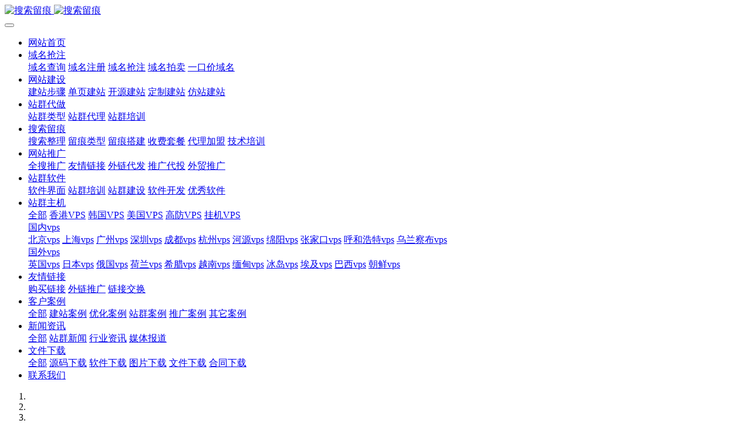

--- FILE ---
content_type: text/html
request_url: http://14sv.0.bj.cn/zqzj/zqzj145.html
body_size: 11529
content:

<!DOCTYPE HTML>
<html class="oxh met-web" >
<head>
<meta charset="utf-8">
<meta name="renderer" content="webkit">
<meta http-equiv="X-UA-Compatible" content="IE=edge,chrome=1">
<meta name="viewport" content="width=device-width,initial-scale=1.0,maximum-scale=1.0,minimum-scale=1.0,user-scalable=0,minimal-ui">
<meta name="format-detection" content="telephone=no">
<title>美国高防VPS主机16384M，最佳美国站群服务器选择-百度推广seo留痕,百度外推软件出售,百度关键词找代发,外推排名百度推广,百度外推排名找谁,百度词语留痕软件,谷歌站群还能做吗,百度产品推广平台,百度外推代发收录,百度外推排名代发,百度外推排名代做,百度外推接单代发,百度外推排名接单,百度外推排名收录-搜索留痕</title>
<meta name="description" content="美国高防VPS主机16G一、配置信息1、CPU处理器：8个2、内存：16GB3、SSD硬盘：100GB4、DDoS防护：60Gbps5、数据传输：4TB/月6、带宽速度：1000Mbps7、IP地址：4个独享ip地址8、增加IP：30元/1个/月9、增加硬盘：20元/10G/月10、机房可选：洛杉矶、芝加哥、丹佛和阿姆斯特丹11、产品价格：800元/月二、系统可选Windows 2019 Serv">
<meta name="keywords" content="百度推广seo留痕,百度外推软件出售,百度关键词找代发,外推排名百度推广,百度外推排名找谁,百度词语留痕软件,谷歌站群还能做吗,百度产品推广平台,百度外推代发收录,百度外推排名代发,百度外推排名代做,百度外推接单代发,百度外推排名接单,百度外推排名收录">
<meta name="generator" content="MetInfo V7.9" data-variable="../|cn|cn|metv75|3|190|145" data-user_name="">
<link href="../favicon.ico?1712293720" rel="shortcut icon" type="image/x-icon">
<link rel="stylesheet" type="text/css" href="../public/web/css/basic.css?1712312801">
<link rel="stylesheet" type="text/css" href="../templates/metv75/cache/metinfo.css?1712312805">
<style>
body{
    background-color: !important;font-family: !important;}
h1,h2,h3,h4,h5,h6{font-family: !important;}
</style>
<script>(function(){var t=navigator.userAgent;(t.indexOf("rv:11")>=0||t.indexOf("MSIE 10")>=0)&&document.write("<script src=\"../public/plugins/html5shiv/html5shiv.min.js\"><\/script>")})();</script>
</head>
<!--[if lte IE 9]>
<div class="text-xs-center m-b-0 bg-blue-grey-100 alert">
    <button type="button" class="close" aria-label="Close" data-dismiss="alert">
        <span aria-hidden="true">×</span>
    </button>
    你正在使用一个过时的浏览器。请升级你的浏览器，以提高您的体验。</div>
<![endif]-->
<body >
<header class='met-head' m-id='met_head' m-type="head_nav">
    <nav class="navbar navbar-default box-shadow-none met-nav">
        <div class="container">
            <div class="row">
                <div class='met-nav-btn'>
                                                                <h3 hidden>搜索留痕</h3>
                                        <div class="navbar-header pull-xs-left">
                        <a href="../" class="met-logo vertical-align block pull-xs-left" title="搜索留痕">
                            <div class="vertical-align-middle">
                                                                      <img src="../upload/202404/1712294430.png" alt="搜索留痕" class="mblogo" />
                                    <img src="../upload/202404/1712294038.png" alt="搜索留痕" class="pclogo" />
                                                                </div>
                        </a>
                    </div>
                    <button type="button" class="navbar-toggler hamburger hamburger-close collapsed p-x-5 p-y-0 met-nav-toggler" data-target="#met-nav-collapse" data-toggle="collapse">
                        <span class="sr-only"></span>
                        <span class="hamburger-bar"></span>
                    </button>
                                      </div>
                <div class="navbar-collapse-toolbar pull-md-right p-0 collapse" id='met-head-user-collapse'>
                                      </div>
                <div class="navbar-collapse-toolbar pull-md-right p-0 collapse" id="met-nav-collapse">
                    <ul class="nav navbar-nav navlist">
                        <li class='nav-item'>
                            <a href="../" title="网站首页" class="nav-link
                                                          ">网站首页</a>
                        </li>
                                                                          <li class="nav-item dropdown m-l-10">
                                                          <a
                                href="../ymqz/index.html"
                                title="域名抢注"
                                target='_self'                                class="nav-link dropdown-toggle "
                                data-toggle="dropdown" data-hover="dropdown"
                            >
                                                        <span style=''>域名抢注</span></a>
                                                              <div class="dropdown-menu dropdown-menu-right animate animate-reverse">
                                                                                                                                                            <a href="http://www.010.hk/newcha/" target='_blank' title="域名查询" class='dropdown-item '><span style=''>域名查询</span></a>
                                                                                                                                  <a href="http://www.010.hk/regym.htm" target='_blank' title="域名注册" class='dropdown-item '><span style=''>域名注册</span></a>
                                                                                                                                  <a href="http://www.010.hk/gq/" target='_blank' title="域名抢注" class='dropdown-item '><span style=''>域名抢注</span></a>
                                                                                                                                  <a href="http://www.010.hk/p/" target='_blank' title="域名拍卖" class='dropdown-item '><span style=''>域名拍卖</span></a>
                                                                                                                                  <a href="http://www.010.hk/ykj/" target='_blank' title="一口价域名" class='dropdown-item '><span style=''>一口价域名</span></a>
                                                                                        </div>
                        </li>
                                                                                                  <li class="nav-item dropdown m-l-10">
                                                          <a
                                href="../wzjs/index.html"
                                title="网站建设"
                                target='_self'                                class="nav-link dropdown-toggle "
                                data-toggle="dropdown" data-hover="dropdown"
                            >
                                                        <span style=''>网站建设</span></a>
                                                              <div class="dropdown-menu dropdown-menu-right animate animate-reverse">
                                                                                                                                                            <a href="../wzjs/wzjs179.html" target='_self' title="建站步骤" class='dropdown-item '><span style=''>建站步骤</span></a>
                                                                                                                                  <a href="../wzjs/wzjs176.html" target='_self' title="单页建站" class='dropdown-item '><span style=''>单页建站</span></a>
                                                                                                                                  <a href="../wzjs/wzjs177.html" target='_self' title="开源建站" class='dropdown-item '><span style=''>开源建站</span></a>
                                                                                                                                  <a href="../wzjs/wzjs178.html" target='_self' title="定制建站" class='dropdown-item '><span style=''>定制建站</span></a>
                                                                                                                                  <a href="../wzjs/wzjs195.html" target='_self' title="仿站建站" class='dropdown-item '><span style=''>仿站建站</span></a>
                                                                                        </div>
                        </li>
                                                                                                  <li class="nav-item dropdown m-l-10">
                                                          <a
                                href="../zqdz/index.html"
                                title="站群代做"
                                target='_self'                                class="nav-link dropdown-toggle "
                                data-toggle="dropdown" data-hover="dropdown"
                            >
                                                        <span style=''>站群代做</span></a>
                                                              <div class="dropdown-menu dropdown-menu-right animate animate-reverse">
                                                                                                                                                            <a href="../zqdz/zqdz168.html" target='_self' title="站群类型" class='dropdown-item '><span style=''>站群类型</span></a>
                                                                                                                                  <a href="../zqdz/zqdz167.html" target='_self' title="站群代理" class='dropdown-item '><span style=''>站群代理</span></a>
                                                                                                                                  <a href="../zqdz/zqdz196.html" target='_self' title="站群培训" class='dropdown-item '><span style=''>站群培训</span></a>
                                                                                        </div>
                        </li>
                                                                                                  <li class="nav-item dropdown m-l-10">
                                                          <a
                                href="../sslh/index.html"
                                title="搜索留痕"
                                target='_self'                                class="nav-link dropdown-toggle "
                                data-toggle="dropdown" data-hover="dropdown"
                            >
                                                        <span style=''>搜索留痕</span></a>
                                                              <div class="dropdown-menu dropdown-menu-right animate animate-reverse">
                                                                                                                                                            <a href="../sslh/sslh303.html" target='_self' title="搜索整理" class='dropdown-item '><span style=''>搜索整理</span></a>
                                                                                                                                  <a href="../sslh/sslh305.html" target='_self' title="留痕类型" class='dropdown-item '><span style=''>留痕类型</span></a>
                                                                                                                                  <a href="../sslh/sslh306.html" target='_self' title="留痕搭建" class='dropdown-item '><span style=''>留痕搭建</span></a>
                                                                                                                                  <a href="../sslh/sslh307.html" target='_self' title="收费套餐" class='dropdown-item '><span style=''>收费套餐</span></a>
                                                                                                                                  <a href="../sslh/sslh308.html" target='_self' title="代理加盟" class='dropdown-item '><span style=''>代理加盟</span></a>
                                                                                                                                  <a href="../sslh/sslh309.html" target='_self' title="技术培训" class='dropdown-item '><span style=''>技术培训</span></a>
                                                                                        </div>
                        </li>
                                                                                                  <li class="nav-item dropdown m-l-10">
                                                          <a
                                href="../wztg/index.html"
                                title="网站推广"
                                target='_self'                                class="nav-link dropdown-toggle "
                                data-toggle="dropdown" data-hover="dropdown"
                            >
                                                        <span style=''>网站推广</span></a>
                                                              <div class="dropdown-menu dropdown-menu-right animate animate-reverse">
                                                                                                                                                            <a href="../wztg/wztg166.html" target='_self' title="全搜推广" class='dropdown-item '><span style=''>全搜推广</span></a>
                                                                                                                                  <a href="../wztg/wztg268.html" target='_self' title="友情链接" class='dropdown-item '><span style=''>友情链接</span></a>
                                                                                                                                  <a href="../wztg/wztg310.html" target='_self' title="外链代发" class='dropdown-item '><span style=''>外链代发</span></a>
                                                                                                                                  <a href="../wztg/wztg270.html" target='_self' title="推广代投" class='dropdown-item '><span style=''>推广代投</span></a>
                                                                                                                                  <a href="../wztg/wztg301.html" target='_self' title="外贸推广" class='dropdown-item '><span style=''>外贸推广</span></a>
                                                                                        </div>
                        </li>
                                                                                                  <li class="nav-item dropdown m-l-10">
                                                          <a
                                href="../zqrj/index.html"
                                title="站群软件"
                                target='_self'                                class="nav-link dropdown-toggle "
                                data-toggle="dropdown" data-hover="dropdown"
                            >
                                                        <span style=''>站群软件</span></a>
                                                              <div class="dropdown-menu dropdown-menu-right animate animate-reverse">
                                                                                                                                                            <a href="../zqrj/zqrj271.html" target='_self' title="软件界面" class='dropdown-item '><span style=''>软件界面</span></a>
                                                                                                                                  <a href="../zqrj/zqrj272.html" target='_self' title="站群培训" class='dropdown-item '><span style=''>站群培训</span></a>
                                                                                                                                  <a href="../zqrj/zqrj273.html" target='_self' title="站群建设" class='dropdown-item '><span style=''>站群建设</span></a>
                                                                                                                                  <a href="../zqrj/zqrj299.html" target='_self' title="软件开发" class='dropdown-item '><span style=''>软件开发</span></a>
                                                                                                                                  <a href="http://www.rj.cx/yxrj/" target='_self' title="优秀软件" class='dropdown-item '><span style=''>优秀软件</span></a>
                                                                                        </div>
                        </li>
                                                                                                  <li class="nav-item dropdown m-l-10">
                                                          <a
                                href="../zqzj/index.html"
                                title="站群主机"
                                target='_self'                                class="nav-link dropdown-toggle active"
                                data-toggle="dropdown" data-hover="dropdown"
                            >
                                                        <span style=''>站群主机</span></a>
                                                              <div class="dropdown-menu dropdown-menu-right animate animate-reverse">
                                                                                                                                <a href="../zqzj/index.html" target='_self'  title="全部"
                                    class='dropdown-item nav-parent hidden-xl-up active'>全部</a>
                                                                                                                                                              <a href="../zqzj/zqzj_187_1.html" target='_self' title="香港VPS" class='dropdown-item '><span style=''>香港VPS</span></a>
                                                                                                                                  <a href="../zqzj/zqzj_188_1.html" target='_self' title="韩国VPS" class='dropdown-item '><span style=''>韩国VPS</span></a>
                                                                                                                                  <a href="../zqzj/zqzj_189_1.html" target='_self' title="美国VPS" class='dropdown-item '><span style=''>美国VPS</span></a>
                                                                                                                                  <a href="../zqzj/zqzj_190_1.html" target='_self' title="高防VPS" class='dropdown-item active'><span style=''>高防VPS</span></a>
                                                                                                                                  <a href="../zqzj/zqzj_191_1.html" target='_self' title="挂机VPS" class='dropdown-item '><span style=''>挂机VPS</span></a>
                                                                                                                                  <div class="dropdown-submenu">
                                        <a href="../zqzj/zqzj_218_1.html" target='_self' class="dropdown-item "><span style=''>国内vps</span></a>
                                        <div class="dropdown-menu animate animate-reverse">
                                                                                            <a href="../zqzj/zqzj_220_1.html" target='_self' class="dropdown-item " ><span style=''>北京vps</span></a>
                                                                                            <a href="../zqzj/zqzj_221_1.html" target='_self' class="dropdown-item " ><span style=''>上海vps</span></a>
                                                                                            <a href="../zqzj/zqzj_222_1.html" target='_self' class="dropdown-item " ><span style=''>广州vps</span></a>
                                                                                            <a href="../zqzj/zqzj_223_1.html" target='_self' class="dropdown-item " ><span style=''>深圳vps</span></a>
                                                                                            <a href="../zqzj/zqzj_224_1.html" target='_self' class="dropdown-item " ><span style=''>成都vps</span></a>
                                                                                            <a href="../zqzj/zqzj_225_1.html" target='_self' class="dropdown-item " ><span style=''>杭州vps</span></a>
                                                                                            <a href="../zqzj/zqzj_226_1.html" target='_self' class="dropdown-item " ><span style=''>河源vps</span></a>
                                                                                            <a href="../zqzj/zqzj_230_1.html" target='_self' class="dropdown-item " ><span style=''>绵阳vps</span></a>
                                                                                            <a href="../zqzj/zqzj_227_1.html" target='_self' class="dropdown-item " ><span style=''>张家口vps</span></a>
                                                                                            <a href="../zqzj/zqzj_228_1.html" target='_self' class="dropdown-item " ><span style=''>呼和浩特vps</span></a>
                                                                                            <a href="../zqzj/zqzj_229_1.html" target='_self' class="dropdown-item " ><span style=''>乌兰察布vps</span></a>
                                                                                    </div>
                                    </div>
                                                                                                                                  <div class="dropdown-submenu">
                                        <a href="../zqzj/zqzj_287_1.html" target='_self' class="dropdown-item "><span style=''>国外vps</span></a>
                                        <div class="dropdown-menu animate animate-reverse">
                                                                                            <a href="../zqzj/zqzj_288_1.html" target='_self' class="dropdown-item " ><span style=''>英国vps</span></a>
                                                                                            <a href="../zqzj/zqzj_289_1.html" target='_self' class="dropdown-item " ><span style=''>日本vps</span></a>
                                                                                            <a href="../zqzj/zqzj_290_1.html" target='_self' class="dropdown-item " ><span style=''>俄国vps</span></a>
                                                                                            <a href="../zqzj/zqzj_291_1.html" target='_self' class="dropdown-item " ><span style=''>荷兰vps</span></a>
                                                                                            <a href="../zqzj/zqzj_292_1.html" target='_self' class="dropdown-item " ><span style=''>希腊vps</span></a>
                                                                                            <a href="../zqzj/zqzj_293_1.html" target='_self' class="dropdown-item " ><span style=''>越南vps</span></a>
                                                                                            <a href="../zqzj/zqzj_294_1.html" target='_self' class="dropdown-item " ><span style=''>缅甸vps</span></a>
                                                                                            <a href="../zqzj/zqzj_295_1.html" target='_self' class="dropdown-item " ><span style=''>冰岛vps</span></a>
                                                                                            <a href="../zqzj/zqzj_296_1.html" target='_self' class="dropdown-item " ><span style=''>埃及vps</span></a>
                                                                                            <a href="../zqzj/zqzj_297_1.html" target='_self' class="dropdown-item " ><span style=''>巴西vps</span></a>
                                                                                            <a href="../zqzj/zqzj_298_1.html" target='_self' class="dropdown-item " ><span style=''>朝鲜vps</span></a>
                                                                                    </div>
                                    </div>
                                                                                        </div>
                        </li>
                                                                                                  <li class="nav-item dropdown m-l-10">
                                                          <a
                                href="../yqlj/index.html"
                                title="友情链接"
                                target='_self'                                class="nav-link dropdown-toggle "
                                data-toggle="dropdown" data-hover="dropdown"
                            >
                                                        <span style=''>友情链接</span></a>
                                                              <div class="dropdown-menu dropdown-menu-right animate animate-reverse">
                                                                                                                                                            <a href="../yqlj/yqlj277.html" target='_self' title="购买链接" class='dropdown-item '><span style=''>购买链接</span></a>
                                                                                                                                  <a href="../yqlj/yqlj279.html" target='_self' title="外链推广" class='dropdown-item '><span style=''>外链推广</span></a>
                                                                                                                                  <a href="../yqlj/yqlj278.html" target='_self' title="链接交换" class='dropdown-item '><span style=''>链接交换</span></a>
                                                                                        </div>
                        </li>
                                                                                                  <li class="nav-item dropdown m-l-10">
                                                          <a
                                href="../khal/index.html"
                                title="客户案例"
                                target='_self'                                class="nav-link dropdown-toggle "
                                data-toggle="dropdown" data-hover="dropdown"
                            >
                                                        <span style=''>客户案例</span></a>
                                                              <div class="dropdown-menu dropdown-menu-right animate animate-reverse">
                                                                                                                                <a href="../khal/index.html" target='_self'  title="全部"
                                    class='dropdown-item nav-parent hidden-xl-up '>全部</a>
                                                                                                                                                              <a href="../khal/khal_198_1.html" target='_self' title="建站案例" class='dropdown-item '><span style=''>建站案例</span></a>
                                                                                                                                  <a href="../khal/khal_199_1.html" target='_self' title="优化案例" class='dropdown-item '><span style=''>优化案例</span></a>
                                                                                                                                  <a href="../khal/khal_200_1.html" target='_self' title="站群案例" class='dropdown-item '><span style=''>站群案例</span></a>
                                                                                                                                  <a href="../khal/khal_201_1.html" target='_self' title="推广案例" class='dropdown-item '><span style=''>推广案例</span></a>
                                                                                                                                  <a href="../khal/khal_202_1.html" target='_self' title="其它案例" class='dropdown-item '><span style=''>其它案例</span></a>
                                                                                        </div>
                        </li>
                                                                                                  <li class="nav-item dropdown m-l-10">
                                                          <a
                                href="../news/index.html"
                                title="新闻资讯"
                                target='_self'                                class="nav-link dropdown-toggle "
                                data-toggle="dropdown" data-hover="dropdown"
                            >
                                                        <span style=''>新闻资讯</span></a>
                                                              <div class="dropdown-menu dropdown-menu-right animate animate-reverse">
                                                                                                                                <a href="../news/index.html" target='_self'  title="全部"
                                    class='dropdown-item nav-parent hidden-xl-up '>全部</a>
                                                                                                                                                              <a href="../news/news_142_1.html" target='_self' title="站群新闻" class='dropdown-item '><span style=''>站群新闻</span></a>
                                                                                                                                  <a href="../news/news_141_1.html" target='_self' title="行业资讯" class='dropdown-item '><span style=''>行业资讯</span></a>
                                                                                                                                  <a href="../news/news_140_1.html" target='_self' title="媒体报道" class='dropdown-item '><span style=''>媒体报道</span></a>
                                                                                        </div>
                        </li>
                                                                                                  <li class="nav-item dropdown m-l-10">
                                                          <a
                                href="../download/index.html"
                                title="文件下载"
                                target='_self'                                class="nav-link dropdown-toggle "
                                data-toggle="dropdown" data-hover="dropdown"
                            >
                                                        <span style=''>文件下载</span></a>
                                                              <div class="dropdown-menu dropdown-menu-right animate animate-reverse">
                                                                                                                                <a href="../download/index.html" target='_self'  title="全部"
                                    class='dropdown-item nav-parent hidden-xl-up '>全部</a>
                                                                                                                                                              <a href="../download/download_173_1.html" target='_self' title="源码下载" class='dropdown-item '><span style=''>源码下载</span></a>
                                                                                                                                  <a href="../download/download_172_1.html" target='_self' title="软件下载" class='dropdown-item '><span style=''>软件下载</span></a>
                                                                                                                                  <a href="../download/download_274_1.html" target='_self' title="图片下载" class='dropdown-item '><span style=''>图片下载</span></a>
                                                                                                                                  <a href="../download/download_275_1.html" target='_self' title="文件下载" class='dropdown-item '><span style=''>文件下载</span></a>
                                                                                                                                  <a href="../download/download_174_1.html" target='_self' title="合同下载" class='dropdown-item '><span style=''>合同下载</span></a>
                                                                                        </div>
                        </li>
                                                                                                  <li class='nav-item m-l-10'>
                            <a href="../about/lxwm.html" target='_self' title="联系我们" class="nav-link "><span style=''>联系我们</span></a>
                        </li>
                                                                    </ul>
                    <div class="metlang m-l-15 pull-md-right">
                                                                                                        </div>
                </div>
            </div>
        </div>
    </nav>
</header>

    <div class="met-banner carousel slide" id="exampleCarouselDefault" data-ride="carousel" m-id='banner'  m-type='banner'>
          <ol class="carousel-indicators carousel-indicators-fall">
                    <li data-slide-to="0" data-target="#exampleCarouselDefault" class="  active"></li>
                    <li data-slide-to="1" data-target="#exampleCarouselDefault" class="  "></li>
                    <li data-slide-to="2" data-target="#exampleCarouselDefault" class="  "></li>
            </ol>
                  <a class="left carousel-control" href="#exampleCarouselDefault" role="button" data-slide="prev">
            <span class="icon" aria-hidden="true"><</span>
            <span class="sr-only">Previous</span>
        </a>
        <a class="right carousel-control" href="#exampleCarouselDefault" role="button" data-slide="next">
            <span class="icon" aria-hidden="true">></span>
            <span class="sr-only">Next</span>
        </a>
        <div class="carousel-inner   " role="listbox">
                    <div class="carousel-item   active">
                                      <img class="w-full mobile_img" src="../upload/202312/1703494296.gif" srcset='../upload/202312/1703494296.gif 767w,../upload/202312/1703494296.gif' sizes="(max-width: 767px) 767px" alt="" pch="320" adh="0" iph="0">
                    <img class="w-full pc_img" src="../upload/202312/1703494296.gif" srcset='../upload/202312/1703494296.gif 767w,../upload/202312/1703494296.gif' sizes="(max-width: 767px) 767px" alt="" pch="320" adh="0" iph="0">
                                                          <div class="met-banner-text pc-content" met-imgmask>
                        <div class='container'>
                            <div class='met-banner-text-con p-4'>
                                <div>
                                    <div>
                                                                              <a href="http://www.2226.com.cn/zqdz/index.html" title="" class="all-imgmask"   target="_blank"></a>
                                                                                                                                                                                                </div>
                                </div>
                            </div>
                        </div>
                    </div>
                                                      <div class="met-banner-text mobile-content" met-imgmask>
                        <div class='container'>
                            <div class='met-banner-text-con p-4 '>
                                <div>
                                    <div>
                                                                              <a href="http://www.2226.com.cn/zqdz/index.html" title="" class="all-imgmask"   target="_blank"></a>
                                                                                                                                                                                                </div>
                                </div>
                            </div>
                        </div>
                    </div>
                            </div>
                    <div class="carousel-item   ">
                                      <img class="w-full mobile_img" src="../upload/202403/1711882939.gif" srcset='../upload/202403/1711882939.gif 767w,../upload/202403/1711882939.gif' sizes="(max-width: 767px) 767px" alt="" pch="0" adh="0" iph="0">
                    <img class="w-full pc_img" src="../upload/202403/1711882939.gif" srcset='../upload/202403/1711882939.gif 767w,../upload/202403/1711882939.gif' sizes="(max-width: 767px) 767px" alt="" pch="0" adh="0" iph="0">
                                                          <div class="met-banner-text pc-content" met-imgmask>
                        <div class='container'>
                            <div class='met-banner-text-con p-4'>
                                <div>
                                    <div>
                                                                              <a href="http://www.z-j.net/" title="" class="all-imgmask"   target="_blank"></a>
                                                                                                                                                                                                </div>
                                </div>
                            </div>
                        </div>
                    </div>
                                                      <div class="met-banner-text mobile-content" met-imgmask>
                        <div class='container'>
                            <div class='met-banner-text-con p-4 '>
                                <div>
                                    <div>
                                                                              <a href="http://www.z-j.net/" title="" class="all-imgmask"   target="_blank"></a>
                                                                                                                                                                                                </div>
                                </div>
                            </div>
                        </div>
                    </div>
                            </div>
                    <div class="carousel-item   ">
                                      <img class="w-full mobile_img" src="../upload/202403/1711891025.gif" srcset='../upload/202403/1711891025.gif 767w,../upload/202403/1711891025.gif' sizes="(max-width: 767px) 767px" alt="" pch="0" adh="0" iph="0">
                    <img class="w-full pc_img" src="../upload/202403/1711891025.gif" srcset='../upload/202403/1711891025.gif 767w,../upload/202403/1711891025.gif' sizes="(max-width: 767px) 767px" alt="" pch="0" adh="0" iph="0">
                                                          <div class="met-banner-text pc-content" met-imgmask>
                        <div class='container'>
                            <div class='met-banner-text-con p-4'>
                                <div>
                                    <div>
                                                                              <a href="http://www.rj.cx/" title="" class="all-imgmask"   target="_blank"></a>
                                                                                                                                                                                                </div>
                                </div>
                            </div>
                        </div>
                    </div>
                                                      <div class="met-banner-text mobile-content" met-imgmask>
                        <div class='container'>
                            <div class='met-banner-text-con p-4 '>
                                <div>
                                    <div>
                                                                              <a href="http://www.rj.cx/" title="" class="all-imgmask"   target="_blank"></a>
                                                                                                                                                                                                </div>
                                </div>
                            </div>
                        </div>
                    </div>
                            </div>
            </div>
</div>
                  <section class="met-crumbs hidden-sm-down" m-id='met_position' m-type='nocontent'>
    <div class="container">
        <div class="row">
            <div class="border-bottom clearfix">
                <ol class="breadcrumb m-b-0 subcolumn-crumbs breadcrumb-arrow">
                    <li class='breadcrumb-item'>
                        你的位置                    </li>
                    <li class='breadcrumb-item'>
                        <a href="../" title="网站首页" class='icon wb-home'>网站首页</a>
                    </li>
                                                                          <li class='breadcrumb-item'>
                            <a href="../zqzj/index.html" title="站群主机" class=''>站群主机</a>
                        </li>
                                                                                      <li class='breadcrumb-item'>
                            <a href="../zqzj/zqzj_190_1.html" title="高防VPS" class=''>高防VPS</a>
                        </li>
                                                                                                  </ol>
            </div>
        </div>
    </div>
</section>
    <main class="met-showproduct pagetype1 animsition" m-id="product_bar">
    <div class="met-showproduct-head page-content block-bg">
        <div class="container">
            <div class="row">
                <div class="col-lg-7">
                                                <div class='met-showproduct-list fngallery cover text-xs-center  slick-dotted' id='met-imgs-slick' m-id='noset' m-type='displayimgs'>
                        <!--fngallery：启用lightGallery插件的类名-->
                                                        <div class='slick-slide'>
                            <a href='../upload/202401/1704861190.png' data-size='500x500' data-med='../upload/202401/1704861190.png' data-med-size='500x500' class='lg-item-box' data-src='../upload/202401/1704861190.png' data-exthumbimage="../upload/thumb_src/60_60/1704861190.png" data-sub-html='美国高防VPS主机16384M，最佳美国站群服务器选择'>
                                <!--类名lg-item-box之前为initPhotoSwipeFromDOM插件所用参数；之后为lightGallery插件所用参数，lg-item-box：lightGallery插件对应的类名-->
                                <img
                                  src                                ="../upload/thumb_src/800_500/1704861190.png" class='img-fluid' alt='美国高防VPS主机16384M，最佳美国站群服务器选择' />
                            </a>
                        </div>
                                                <div class='slick-slide'>
                            <a href='../upload/202401/1704861487.png' data-size='500x500' data-med='../upload/202401/1704861487.png' data-med-size='500x500' class='lg-item-box' data-src='../upload/202401/1704861487.png' data-exthumbimage="../upload/thumb_src/60_60/1704861487.png" data-sub-html='美国高防VPS主机16384M，最佳美国站群服务器选择'>
                                <!--类名lg-item-box之前为initPhotoSwipeFromDOM插件所用参数；之后为lightGallery插件所用参数，lg-item-box：lightGallery插件对应的类名-->
                                <img
                                  data-lazy                                ="../upload/thumb_src/800_500/1704861487.png" class='img-fluid' alt='美国高防VPS主机16384M，最佳美国站群服务器选择' />
                            </a>
                        </div>
                                            </div>
                </div>
                <div class="col-lg-5">
                    <div class="product-intro">
                        <h1 class='m-t-0 font-size-24'>美国高防VPS主机16384M，最佳美国站群服务器选择</h1>
                                                      <p class='description'>美国高防VPS主机16G一、配置信息1、CPU处理器：8个2、内存：16GB3、SSD硬盘：100GB4、DDoS防护：60Gbps5、数据传输：4TB/月6、带宽速度：1000Mbps7、IP地址：4个独享ip地址8、增加IP：30元/1个/月9、增加硬盘：20元/10G/月10、机房可选：洛杉矶、芝加哥、丹佛和阿姆斯特丹11、产品价格：800元/月二、系统可选Windows 2019 Serv</p>
                                                <ul class="product-para paralist blocks-100 blocks-sm-2 blocks-md-3 blocks-lg-2 p-y-5">
                                                            </ul>
                                                          <div class='met-page p-y-30 border-top1'>
            <div class="container p-t-30 ">
                <ul class="pagination block blocks-2 text-xs-center text-sm-left">
                    <li class='page-item m-b-0 '>
                        <a href='../zqzj/zqzj144.html' title="美国高防VPS主机8192M，美国站群多ip服务器" class='page-link text-truncate'>
                            上一篇                            <span aria-hidden="true" class='hidden-xs-down'>: 美国高防VPS主机8192M，美国站群多ip服务器</span>
                        </a>
                    </li>
                    <li class='page-item m-b-0 '>
                        <a href='../zqzj/zqzj146.html' title="美国高防VPS主机32768M，美国高防站群服务器" class='page-link pull-xs-right text-truncate'>
                            下一篇                            <span aria-hidden="true" class='hidden-xs-down'>: 美国高防VPS主机32768M，美国高防站群服务器</span>
                        </a>
                    </li>
                </ul>
            </div>
        </div>
                    </div>
                </div>
            </div>
        </div>
    </div>
    <div class="met-showproduct-body page-content">
        <div class="container">
            <div class="row">
                <div class="clearfix">
                    <div class="col-lg-9 pull-lg-left">
                        <div class="row">
                            <div class="panel panel-body m-b-0 product-detail" boxmh-mh>
                                <ul class="nav nav-tabs nav-tabs-line met-showproduct-navtabs">
                                                                                <li class="nav-item">
                                        <a
                                        class='nav-link
                                                                                  active
                                                                                ' data-toggle="tab" href="#product-content0" data-get="product-details">详细信息</a>
                                    </li>
                                                                    </ul>
                                <article class="tab-content">
                                                                                <section class="tab-pane met-editor clearfix animation-fade
                                                                                  active
                                                                                " id="product-content0">
                                        <p><strong>美国高防VPS主机16G<br/>一、配置信息</strong><br/>1、CPU处理器：8个<br/>2、内存：16GB<br/>3、SSD硬盘：100GB<br/>4、DDoS防护：60Gbps<br/>5、数据传输：7TB/月<br/>6、带宽速度：1000Mbps<br/>7、IP地址：4个独享ip地址<br/>8、增加IP：30元/1个/月<br/>9、增加硬盘：20元/10G/月<br/>10、机房可选：洛杉矶、芝加哥、丹佛和阿姆斯特丹<br/>11、产品价格：<span style="color: rgb(255, 0, 0);">800元/月</span><br/><br/><strong>二、系统可选</strong><br/>Windows 2019 Server X86 64<br/>Linux Centos 7 X86 64 Minimal<br/>Linux Centos 8 X86 64<br/>Linux Centos Stream 8 X86 64 Gen2 V1<br/>Linux Debian 10 X86 64<br/>Linux Debian 11 X86 64 Gen2 V1<br/>Linux Ubuntu 16.04 Server X86 64 Minimal<br/>Linux Ubuntu 18.04 X86 64 Minimal<br/>Linux Ubuntu 20.04 X86 64<br/>Linux Almalinux 8 X86 64 Gen2 V1</p><p>最佳美国站群服务器选择</p>                                    </section>
                                                                    </article>
                                <div class="detail_tag font-size-14">
                                    <span></span>
                                                                            </div>
                            </div>
                        </div>
                    </div>
                    <div class="col-lg-3">
                        <div class="row">
                            <aside class="panel panel-body m-b-0 product-hot met-sidebar leftsidebar" boxmh-h m-id='product_bar' m-type='nocontent'>
                                <div class='sidebar-piclist'>
                                    <h3 class='m-0 font-size-16 font-weight-300'>相关推荐</h3>
                                    <ul class='blocks-2 blocks-md-3 blocks-lg-100 m-t-20 text-xs-center imagesize sidebar-piclist-ul' data-scale='500x800'>
                                                                                                                      <li class='masonry-child'>
                                            <a href='../zqzj/zqzj123.html' title='香港VPS选购1024M折扣,香港站群vps' class='block m-b-0' target=_self>
                                                <img data-original="../upload/thumb_src/800_500/1704445332.png" class='cover-image' alt='香港VPS选购1024M折扣,香港站群vps' height='100'></a>
                                            <h4 class='m-t-10 m-b-0 font-size-14'>
                                                <a href='../zqzj/zqzj123.html' title='香港VPS选购1024M折扣,香港站群vps' target=_self>  <span style=''>香港VPS选购1024M折扣,香港站群vps</span></a>
                                            </h4>
                                        </li>
                                                                                <li class='masonry-child'>
                                            <a href='../zqzj/zqzj135.html' title='挂机VPS远程电脑1024M' class='block m-b-0' target=_self>
                                                <img data-original="../upload/thumb_src/800_500/1704858362.png" class='cover-image' alt='挂机VPS远程电脑1024M' height='100'></a>
                                            <h4 class='m-t-10 m-b-0 font-size-14'>
                                                <a href='../zqzj/zqzj135.html' title='挂机VPS远程电脑1024M' target=_self>  <span style=''>挂机VPS远程电脑1024M</span></a>
                                            </h4>
                                        </li>
                                                                                <li class='masonry-child'>
                                            <a href='../zqzj/zqzj142.html' title='美国高防VPS主机2048M，美国多ip站群' class='block m-b-0' target=_self>
                                                <img data-original="../upload/thumb_src/800_500/1704860409.png" class='cover-image' alt='美国高防VPS主机2048M，美国多ip站群' height='100'></a>
                                            <h4 class='m-t-10 m-b-0 font-size-14'>
                                                <a href='../zqzj/zqzj142.html' title='美国高防VPS主机2048M，美国多ip站群' target=_self>  <span style=''>美国高防VPS主机2048M，美国多ip站群</span></a>
                                            </h4>
                                        </li>
                                                                                <li class='masonry-child'>
                                            <a href='../zqzj/zqzj129.html' title='韩国VPS注册1024M推荐，国外站群主机' class='block m-b-0' target=_self>
                                                <img data-original="../upload/thumb_src/800_500/1704458908.png" class='cover-image' alt='韩国VPS注册1024M推荐，国外站群主机' height='100'></a>
                                            <h4 class='m-t-10 m-b-0 font-size-14'>
                                                <a href='../zqzj/zqzj129.html' title='韩国VPS注册1024M推荐，国外站群主机' target=_self>  <span style=''>韩国VPS注册1024M推荐，国外站群主机</span></a>
                                            </h4>
                                        </li>
                                                                                                                </ul>
                                </div>
                            </aside>
                        </div>
                    </div>
                </div>
                <div class="hot_box">
                    <h3>其它需要</h3>
                    <div class="row">
                                              </div>
                </div>
            </div>
        </div>
    </div>
</main>
<footer class='met-foot-info border-top1' m-id='met_foot' m-type="foot">
    <div class="met-footnav text-xs-center p-b-20" m-id='noset' m-type='foot_nav'>
    <div class="container">
        <div class="row mob-masonry">
            <!-- 栏目调用 -->
            <div class="col-lg-6 col-xs-12 left_lanmu">
                <div class="row">
                                                              <div class="col-lg-3 col-md-3 col-xs-6 list masonry-item foot-nav">
                        <h4 class='font-size-20 m-t-0'>
                            <a href="../zqdz/index.html" target='_self' title="站群代做">站群代做</a>
                        </h4>
                                                  <ul class='ulstyle m-b-0'>
                                                        <li>
                                <a href="../zqdz/zqdz168.html" target='_self' title="站群类型">站群类型</a>
                            </li>
                                                        <li>
                                <a href="../zqdz/zqdz167.html" target='_self' title="站群代理">站群代理</a>
                            </li>
                                                        <li>
                                <a href="../zqdz/zqdz196.html" target='_self' title="站群培训">站群培训</a>
                            </li>
                                                    </ul>
                                            </div>
                                                                                  <div class="col-lg-3 col-md-3 col-xs-6 list masonry-item foot-nav">
                        <h4 class='font-size-20 m-t-0'>
                            <a href="../qcyh/index.html" target='_self' title="全词优化">全词优化</a>
                        </h4>
                                                  <ul class='ulstyle m-b-0'>
                                                        <li>
                                <a href="../qcyh/qcyh192.html" target='_self' title="操作流程">操作流程</a>
                            </li>
                                                        <li>
                                <a href="../qcyh/qcyh193.html" target='_self' title="域名选择">域名选择</a>
                            </li>
                                                        <li>
                                <a href="../qcyh/qcyh194.html" target='_self' title="解析流程">解析流程</a>
                            </li>
                                                    </ul>
                                            </div>
                                                                                  <div class="col-lg-3 col-md-3 col-xs-6 list masonry-item foot-nav">
                        <h4 class='font-size-20 m-t-0'>
                            <a href="../sjyw/index.html" target='_self' title="手机业务">手机业务</a>
                        </h4>
                                                  <ul class='ulstyle m-b-0'>
                                                        <li>
                                <a href="../sjyw/sjyw_204_1.html" target='_self' title="公众号">公众号</a>
                            </li>
                                                        <li>
                                <a href="../sjyw/sjyw_205_1.html" target='_self' title="小程序">小程序</a>
                            </li>
                                                        <li>
                                <a href="../sjyw/sjyw_206_1.html" target='_self' title="视频号">视频号</a>
                            </li>
                                                    </ul>
                                            </div>
                                                                                  <div class="col-lg-3 col-md-3 col-xs-6 list masonry-item foot-nav">
                        <h4 class='font-size-20 m-t-0'>
                            <a href="../about/" target='_self' title="关于我们">关于我们</a>
                        </h4>
                                                  <ul class='ulstyle m-b-0'>
                                                        <li>
                                <a href="../about/about132.html" target='_self' title="公司简介">公司简介</a>
                            </li>
                                                        <li>
                                <a href="../message/index.html" target='_self' title="在线留言">在线留言</a>
                            </li>
                                                        <li>
                                <a href="../about/lxwm.html" target='_self' title="联系我们">联系我们</a>
                            </li>
                                                    </ul>
                                            </div>
                                                                                                  </div>
            </div>
            <!-- 栏目调用 -->
            <!-- 关注我们二维码 -->
            <div class="col-lg-3 col-md-6 col-xs-12 info masonry-item" m-type="nocontent">
                <h4 class='font-size-20 m-t-0'>
                    扫码加我                </h4>
                <div class="erweima row">
                    <div class="imgbox1 col-xs-6">
                        <div class="inline-block text-xs-center">
                            <img src='../upload/thumb_src/112_112/1705049162.jpg' alt='搜索留痕'>
                            <p class="weixintext">加微信好友</p>
                        </div>
                    </div>
                    <div class="imgbox2 col-xs-6">
                        <div class="inline-block text-xs-center">
                            <img src='../upload/thumb_src/112_112/1705048347.jpg' alt='搜索留痕'>
                            <p class="weixintext">关注公众号</p>
                        </div>
                    </div>
                </div>
            </div>
            <!-- 关注我们二维码 -->
            <!-- 联系我们 -->
            <div class="col-lg-3 col-md-6 col-xs-12 info masonry-item font-size-20" m-id='met_contact' m-type="nocontent">
                                      <p class='font-size-20'>联系我们</p>
                                                      <p class="font-size-24">
                        <a href="tel:13450227654" title="13450227654">13450227654</a>
                    </p>
                                                      <p class="font-size-16 weekbox">
                        周一至周五 09：00-18：00                    </p>
                                                      <a class="p-r-5" id="met-weixin" data-plugin="webuiPopover" data-trigger="hover" data-animation="pop" data-placement='top' data-width='155' data-padding='0' data-content="<div class='text-xs-center'>
                        <img src='../upload/202401/1705049162.jpg' alt='搜索留痕' width='150' height='150' id='met-weixin-img'></div>
                    ">
                        <i class="fa fa-weixin"></i>
                    </a>
                                                  <a
                                  href="http://wpa.qq.com/msgrd?v=3&uin=4826193&site=qq&menu=yes"
                                rel="nofollow" target="_blank" class="p-r-5">
                    <i class="fa fa-qq"></i>
                </a>
                                                  <a href="https://user.qzone.qq.com/4826193/infocenter" rel="nofollow" target="_blank" class="p-r-5">
                    <i class="fa fa-weibo"></i>
                </a>
                                                                                                        <a href="mailto:4826193@qq.com" rel="nofollow" target="_blank" class="p-r-5">
                    <i class="fa fa-envelope red-600"></i>
                </a>
                            </div>
            <!-- 联系我们 -->
        </div>
    </div>
</div>
    <!--友情链接-->
              <div class="met-link text-xs-center p-y-10" m-id='noset' m-type='link'>
        <div class="container">
            <ul class="breadcrumb p-0 link-img m-0">
                <li class='breadcrumb-item'>友情链接 :</li>
                                            <li class='breadcrumb-item'>
                        <a href="http://l.bj.cn/" title="百度留痕排名软件"  target="_blank">
                                                              <span>百度留痕排名软件</span>
                                                    </a>
                    </li>
                                    <li class='breadcrumb-item'>
                        <a href="http://y.bj.cn/" title="北京网站优化公司"  target="_blank">
                                                              <span>北京网站优化公司</span>
                                                    </a>
                    </li>
                                    <li class='breadcrumb-item'>
                        <a href="http://l.hk.cn/" title="谷歌站群推广"  target="_blank">
                                                              <span>谷歌站群推广</span>
                                                    </a>
                    </li>
                                    <li class='breadcrumb-item'>
                        <a href="http://l.bj.cn/" title="雅虎留痕工具"  target="_blank">
                                                              <span>雅虎留痕工具</span>
                                                    </a>
                    </li>
                                    <li class='breadcrumb-item'>
                        <a href="http://l.bj.cn/" title="搜狗搜索留痕"  target="_blank">
                                                              <span>搜狗搜索留痕</span>
                                                    </a>
                    </li>
                                    <li class='breadcrumb-item'>
                        <a href="http://l.bj.cn/" title="谷歌搜索留痕"  target="_blank">
                                                              <span>谷歌搜索留痕</span>
                                                    </a>
                    </li>
                                    <li class='breadcrumb-item'>
                        <a href="http://l.bj.cn/" title="必应搜索留痕"  target="_blank">
                                                              <span>必应搜索留痕</span>
                                                    </a>
                    </li>
                                    <li class='breadcrumb-item'>
                        <a href="http://k.gd.cn/" title="开平网站优化"  target="_blank">
                                                              <span>开平网站优化</span>
                                                    </a>
                    </li>
                                    <li class='breadcrumb-item'>
                        <a href="http://3.bj.cn/" title="北京网站优化"  target="_blank">
                                                              <span>北京网站优化</span>
                                                    </a>
                    </li>
                                    <li class='breadcrumb-item'>
                        <a href="http://www.z-j.net/" title="虚拟主机购买"  target="_blank">
                                                              <span>虚拟主机购买</span>
                                                    </a>
                    </li>
                                    <li class='breadcrumb-item'>
                        <a href="http://www.y-u.com.cn/" title="域名购买平台"  target="_blank">
                                                              <span>域名购买平台</span>
                                                    </a>
                    </li>
                                    <li class='breadcrumb-item'>
                        <a href="http://www.vy.cx/" title="vps云主机购买"  target="_blank">
                                                              <span>vps云主机购买</span>
                                                    </a>
                    </li>
                                    <li class='breadcrumb-item'>
                        <a href="http://g.sh.cn/" title="谷歌搜索留痕"  target="_blank">
                                                              <span>谷歌搜索留痕</span>
                                                    </a>
                    </li>
                                    <li class='breadcrumb-item'>
                        <a href="http://g.fj.cn/" title="谷歌站群优化"  target="_blank">
                                                              <span>谷歌站群优化</span>
                                                    </a>
                    </li>
                                    <li class='breadcrumb-item'>
                        <a href="http://www.z-j.net/" title="虚拟主机购买"  target="_blank">
                                                              <span>虚拟主机购买</span>
                                                    </a>
                    </li>
                                    <li class='breadcrumb-item'>
                        <a href="http://fwol.cn/cr/?d=l.bj.cn" title="网站权重查询"  target="_blank">
                                                              <span>网站权重查询</span>
                                                    </a>
                    </li>
                                    <li class='breadcrumb-item'>
                        <a href="http://www.y-u.com.cn/" title="域名购买平台"  target="_blank">
                                                              <span>域名购买平台</span>
                                                    </a>
                    </li>
                                    <li class='breadcrumb-item'>
                        <a href="http://www.rj.cx/" title="软件开发平台"  target="_blank">
                                                              <span>软件开发平台</span>
                                                    </a>
                    </li>
                                    <li class='breadcrumb-item'>
                        <a href="http://c.gz.cn/" title="广州网站搭建"  target="_blank">
                                                              <span>广州网站搭建</span>
                                                    </a>
                    </li>
                                    <li class='breadcrumb-item'>
                        <a href="http://www.0833.com.cn/" title="乐山网站推广"  target="_blank">
                                                              <span>乐山网站推广</span>
                                                    </a>
                    </li>
                                    <li class='breadcrumb-item'>
                        <a href="http://www.w-t.cn/" title="贵阳用友软件"  target="_blank">
                                                              <span>贵阳用友软件</span>
                                                    </a>
                    </li>
                                    <li class='breadcrumb-item'>
                        <a href="https://ping.chinaz.com/l.bj.cn" title="多个地点ping"  target="_blank">
                                                              <span>多个地点ping</span>
                                                    </a>
                    </li>
                                    <li class='breadcrumb-item'>
                        <a href="https://www.boce.com/http/l.bj.cn" title="网站测速工具"  target="_blank">
                                                              <span>网站测速工具</span>
                                                    </a>
                    </li>
                                    <li class='breadcrumb-item'>
                        <a href="https://sogou.com/web?query=l.bj.cn" title="搜狗搜索引擎"  target="_blank">
                                                              <span>搜狗搜索引擎</span>
                                                    </a>
                    </li>
                                    <li class='breadcrumb-item'>
                        <a href="http://www.zhang.la/" title="基金培训网站"  target="_blank">
                                                              <span>基金培训网站</span>
                                                    </a>
                    </li>
                                    <li class='breadcrumb-item'>
                        <a href="http://www.0851ufida.com/" title="贵州用友软件"  target="_blank">
                                                              <span>贵州用友软件</span>
                                                    </a>
                    </li>
                                    <li class='breadcrumb-item'>
                        <a href="http://www.010.hk/" title="过期域名抢注"  target="_blank">
                                                              <span>过期域名抢注</span>
                                                    </a>
                    </li>
                                    <li class='breadcrumb-item'>
                        <a href="https://seo.chinaz.com/l.bj.cn" title="SEO综合查询" rel="nofollow" target="_blank">
                                                              <span>SEO综合查询</span>
                                                    </a>
                    </li>
                                    <li class='breadcrumb-item'>
                        <a href="http://s.sd.cn/" title="百度留痕"  target="_blank">
                                                              <span>百度留痕</span>
                                                    </a>
                    </li>
                                    <li class='breadcrumb-item'>
                        <a href="http://g.tj.cn/" title="搜索留痕"  target="_blank">
                                                              <span>搜索留痕</span>
                                                    </a>
                    </li>
                                    <li class='breadcrumb-item'>
                        <a href="http://l.bj.cn/tags/" title="聚合标签"  target="_blank">
                                                              <span>聚合标签</span>
                                                    </a>
                    </li>
                                    <li class='breadcrumb-item'>
                        <a href="http://www.010.hk/whois/l.bj.cn" title="Whois信息"  target="_blank">
                                                              <span>Whois信息</span>
                                                    </a>
                    </li>
                                    <li class='breadcrumb-item'>
                        <a href="http://whois.webmasterhome.cn/?domain=l.bj.cn" title="WHOIS查询"  target="_blank">
                                                              <span>WHOIS查询</span>
                                                    </a>
                    </li>
                                    <li class='breadcrumb-item'>
                        <a href="https://hanyu.baidu.com/s?wd=%E7%BE%A4&cf=rcmd&t=img&ptype=zici" title="群的词语"  target="_blank">
                                                              <span>群的词语</span>
                                                    </a>
                    </li>
                                    <li class='breadcrumb-item'>
                        <a href="http://l.bj.cn/search/" title="站内搜索"  target="_blank">
                                                              <span>站内搜索</span>
                                                    </a>
                    </li>
                                    <li class='breadcrumb-item'>
                        <a href="http://p.gd.cn/" title="站群培训"  target="_blank">
                                                              <span>站群培训</span>
                                                    </a>
                    </li>
                                    <li class='breadcrumb-item'>
                        <a href="http://www.qun.cx/cszq/index.html" title="城市站群"  target="_blank">
                                                              <span>城市站群</span>
                                                    </a>
                    </li>
                                    <li class='breadcrumb-item'>
                        <a href="http://www.2226.com.cn" title="站群软件"  target="_blank">
                                                              <span>站群软件</span>
                                                    </a>
                    </li>
                                    <li class='breadcrumb-item'>
                        <a href="http://www.qun.cx/" title="站群网站"  target="_blank">
                                                              <span>站群网站</span>
                                                    </a>
                    </li>
                                    <li class='breadcrumb-item'>
                        <a href="http://l.tw.cn/" title="海外seo"  target="_blank">
                                                              <span>海外seo</span>
                                                    </a>
                    </li>
                                    <li class='breadcrumb-item'>
                        <a href="http://k.tw.cn/" title="台灣SEO"  target="_blank">
                                                              <span>台灣SEO</span>
                                                    </a>
                    </li>
                                    <li class='breadcrumb-item'>
                        <a href="https://site.ip138.com/l.bj.cn/" title="iP查询"  target="_blank">
                                                              <span>iP查询</span>
                                                    </a>
                    </li>
                                    <li class='breadcrumb-item'>
                        <a href="http://www.qun.cx/zqzj/zqzj_218_1.html" title="国内vps"  target="_blank">
                                                              <span>国内vps</span>
                                                    </a>
                    </li>
                                    <li class='breadcrumb-item'>
                        <a href="http://l.bj.cn/fwq/" title="服务器"  target="_blank">
                                                              <span>服务器</span>
                                                    </a>
                    </li>
                                    <li class='breadcrumb-item'>
                        <a href="https://www.itdog.cn/ping/l.bj.cn" title="在线ping"  target="_blank">
                                                              <span>在线ping</span>
                                                    </a>
                    </li>
                                    <li class='breadcrumb-item'>
                        <a href="https://www.so.com/s?ie=utf-8&q=l.bj.cn" title="360搜索"  target="_blank">
                                                              <span>360搜索</span>
                                                    </a>
                    </li>
                                    <li class='breadcrumb-item'>
                        <a href="https://www.youdao.com/result?word=l.bj.cn" title="有道"  target="_blank">
                                                              <span>有道</span>
                                                    </a>
                    </li>
                                    <li class='breadcrumb-item'>
                        <a href="https://search.yahoo.com/search;_ylt=?p=l.bj.cn" title="雅虎"  target="_blank">
                                                              <span>雅虎</span>
                                                    </a>
                    </li>
                                    <li class='breadcrumb-item'>
                        <a href="https://www.google.com/search?&q=l.bj.cn" title="谷歌"  target="_blank">
                                                              <span>谷歌</span>
                                                    </a>
                    </li>
                                    <li class='breadcrumb-item'>
                        <a href="https://cn.bing.com/search?q=l.bj.cn" title="必应"  target="_blank">
                                                              <span>必应</span>
                                                    </a>
                    </li>
                            </ul>
        </div>
    </div>
        <!--友情链接-->
    <div class="copy p-y-10 border-top1">
        <div class="container text-xs-center">
                              <div class="met_footright">
                    <span><a href="http://l.bj.cn/" title="搜索留痕"  target="_blank">搜索留痕</a> 版权所有 2006-2026</span>&nbsp;
                                                                    <span><br>当您看到本页内容的时候说明了l.bj.cn域名的价值，喜欢www.l.bj.cn域名么？购买l.bj.cn请联系QQ：4826193咨询！或点击“<a href="https://www.west.cn/ykj/view.asp?domain=l.bj.cn" title="一口价交易"  target="_blank">一口价交易</a>”直接进行购买！</span>
                                    </div>
                                          <div><p style="text-align:center;"><img src="../upload/202401/1704241566700776.gif" title="我们一直用心在做"/></p></div>
                                      <div class="powered_by_metinfo">本站基于 <b><a rel=nofollow href=https://www.metinfo.cn target=_blank title=CMS>米拓企业建站系统搭建 7.9</a></b> &copy;2008-2024</div>
                                                                                      </div>
        </div>
    </div>
</footer>
<div class="met-menu-list text-xs-center   " m-id="noset" m-type="menu">
    <div class="main">
                    <div style="background-color: #ff0000;">
                <a href="http://www.qun.cx/" class="item"    style="color: #ffffff;">
                    <i class="icon wb-home"></i>
                    <span>首页</span>
                </a>
            </div>
                    <div style="background-color: #ff8000;">
                <a href="http://www.qun.cx/zqdz/index.html" class="item"    style="color: #ffffff;">
                    <i class="icon wb-grid-9"></i>
                    <span>站群</span>
                </a>
            </div>
                    <div style="background-color: #ff8000;">
                <a href="http://www.qun.cx/wzjs/index.html" class="item"    style="color: #ffffff;">
                    <i class="icon wb-edit"></i>
                    <span>建站</span>
                </a>
            </div>
                    <div style="background-color: #ff8000;">
                <a href="http://www.qun.cx/zqzj/index.html" class="item"    style="color: #ffffff;">
                    <i class="icon fa-product-hunt"></i>
                    <span>产品</span>
                </a>
            </div>
                    <div style="background-color: #ff0000;">
                <a href="http://www.qun.cx/about/lxwm.html" class="item"    style="color: #ffffff;">
                    <i class="icon fa-address-book-o"></i>
                    <span>联系</span>
                </a>
            </div>
            </div>
</div>

<input type="hidden" name="met_lazyloadbg" value="">
<textarea name="met_product_video" data-playinfo="0|0|0|1" hidden></textarea>
<script src="../cache/lang_json_cn.js?1712312828"></script>
<script src="../public/web/js/basic.js?1712312801" data-js_url="../templates/metv75/cache/metinfo.js?1712312805" id="met-page-js"></script>
<textarea name="met_online_data" hidden>{"status":1,"html":"<style type=\"text\/css\">\r\n.onlinebox_one{background-color: transparent;box-shadow: none;}\r\n.onlinebox_one .online-item{width: 68px;height: 60px;margin-bottom: 2px; padding-top: 12px; position: relative;display: block;color: #ffffff;}\r\n.onlinebox_one .online-item:nth-child(2){border-radius: 5px 5px 0px 0px;}\r\n.onlinebox_one .online-item:last-child{border-radius: 0px 0px 5px 5px;}\r\n.onlinebox_one .online-item i{font-size: 18px;}\r\n.onlinebox_one .onlinebox-open{border-radius: 5px;font-size: 22px;}\r\n.onlinebox_one .close{font-style: initial;color: #fff;opacity: 1;position: absolute; right: -5px; top: -15px;z-index:1; border-radius: 50%; width: 25px;\r\n    height: 25px;line-height:25px; display: none;font-size: 20px !important; font-family: arial; }\r\n.onlinebox .onlinebox-open {display: block; cursor: pointer; padding: 0 10px; font-size: 18px; line-height: 40px; color: #fff; }\r\n@media (min-width: 768px){\r\n.onlinebox_one .onlinebox-open{display: none;}\r\n}\r\n@media (max-width: 767px){\r\n.onlinebox_one .online-item:first-child{border-radius: 5px 5px 0px 0px;}\r\n.onlinebox_one .onlinebox_one_list{display: none;}\r\n.onlinebox_one .close{display:block;}\r\n.onlinebox_one .online-item{width: 54px;height: 50px;font-size: 12px;padding-top: 6px;}\r\n.onlinebox_one .online-item i{font-size: 14px;}\r\n}\r\n<\/style>\r\n<div id='onlinebox'  class=\"onlinebox onlinebox_one hide\" m-type='online' m-id='online'>\r\n    <div class=\"onlinebox-open text-xs-center\" id=\"onlinebox-open\" style=\"background:#ea4335;\"> <i class=\"fa fa-comments-o\"><\/i>\r\n    <\/div>\r\n                      <div class=\"onlinebox_one_list\">\r\n        <a href=\"javascript:void(0)\" class=\"text-xs-center\">\r\n            <i class=\"close\" style=\"background:#ea4335;\">x<\/i>\r\n        <\/a>\r\n                                          <a href=\"https:\/\/wpa.qq.com\/msgrd?v=3&uin=50317349&site=qq&menu=yes\" title=\"50317349\" class=\"online-item text-xs-center\" target=\"_blank\" style=\"background-color: #ea4335;\">\r\n                <i class=\"icon fa-qq\"><\/i>\r\n                <p class=\"m-b-0\">售前客服<\/p>\r\n            <\/a>\r\n                                          <a href=\"https:\/\/wpa.qq.com\/msgrd?v=3&uin=4826193&site=qq&menu=yes\" title=\"4826193\" class=\"online-item text-xs-center\" target=\"_blank\" style=\"background-color: #ea4335;\">\r\n                <i class=\"icon fa-qq\"><\/i>\r\n                <p class=\"m-b-0\">售后支持<\/p>\r\n            <\/a>\r\n                                          <a href=\"tel:13450227654\" title=\"13450227654\" class=\"online-item text-xs-center\" target=\"_blank\" style=\"background-color: #ea4335;\">\r\n                <i class=\"icon fa-phone-square\"><\/i>\r\n                <p class=\"m-b-0\">电话咨询<\/p>\r\n            <\/a>\r\n                                                      <a class=\"online-item text-xs-center met-online-weixin\" style=\"background-color: #ea4335;\" href=\"javascript:void(0)\" data-index=\"3\" data-plugin=\"webuiPopover\" data-trigger=\"hover\" data-animation=\"pop\"               data-placement='left'\r\n                        data-content=\"<img src='http:\/\/l.bj.cn\/upload\/202401\/1704201831.jpg' alt='搜索留痕' width='100' height='100'>\">\r\n                <i class=\"icon fa-wechat\"><\/i>\r\n                <p class=\"m-b-0\">微信沟通<\/p>\r\n            <\/a>\r\n                                              <a href=\"http:\/\/www.010.hk\/\" title=\"域名抢注\" class=\"online-item text-xs-center\" target=\"_blank\" style=\"background-color: #ea4335;\">\r\n                <i class=\"icon wb-hammer\"><\/i>\r\n                <p class=\"m-b-0\">域名抢注<\/p>\r\n            <\/a>\r\n                        <\/div>\r\n    <\/div>\r\n<script>\r\n$(function(){\r\n          metFileLoadFun([\r\n      '..\/public\/plugins\/webui-popover\/webui-popover.min.css',\r\n      '..\/public\/plugins\/webui-popover\/jquery.webui-popover.min.js',\r\n      '..\/public\/web\/plugins\/register\/webui-popover.min.js'\r\n    ],function(){\r\n      return typeof $.fn.webuiPopover=='function';\r\n    },function(){\r\n      $('.onlinebox .met-online-weixin').webuiPopover();\r\n    });\r\n        $(\"#onlinebox-open\").click(function(){\r\n        $(\"#onlinebox\").find(\".onlinebox_one_list\").show();\r\n        $(this).hide();\r\n    });\r\n    $(\".onlinebox .close\").click(function(){\r\n      $(\"#onlinebox\").find(\".onlinebox_one_list\").hide();\r\n      $(\"#onlinebox-open\").show();\r\n    });\r\n});\r\n<\/script>","t":"4","x":"10","y":"300"}</textarea>
</body>
</html>